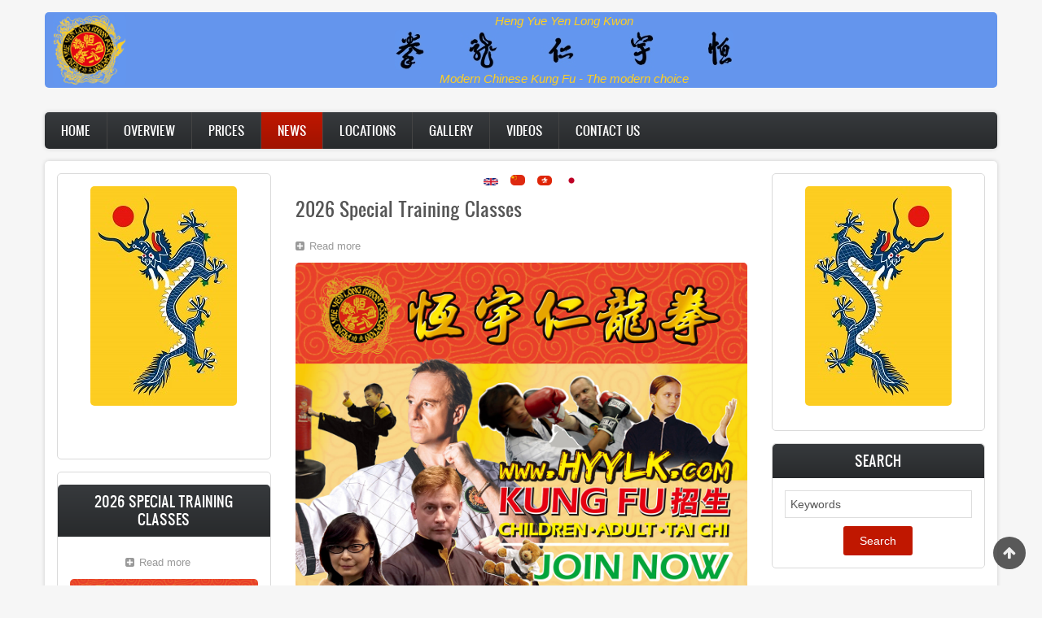

--- FILE ---
content_type: text/html; charset=UTF-8
request_url: https://www.hyylkmartialarts.com/news
body_size: 6462
content:
<!DOCTYPE html>
<html lang="en" dir="ltr" prefix="content: http://purl.org/rss/1.0/modules/content/  dc: http://purl.org/dc/terms/  foaf: http://xmlns.com/foaf/0.1/  og: http://ogp.me/ns#  rdfs: http://www.w3.org/2000/01/rdf-schema#  schema: http://schema.org/  sioc: http://rdfs.org/sioc/ns#  sioct: http://rdfs.org/sioc/types#  skos: http://www.w3.org/2004/02/skos/core#  xsd: http://www.w3.org/2001/XMLSchema# ">
  <head>
    <meta charset="utf-8" />
<script async src="https://www.googletagmanager.com/gtag/js?id=UA-83520427-1"></script>
<script>window.dataLayer = window.dataLayer || [];function gtag(){dataLayer.push(arguments)};gtag("js", new Date());gtag("set", "developer_id.dMDhkMT", true);gtag("config", "UA-83520427-1", {"groups":"default","anonymize_ip":true,"page_placeholder":"PLACEHOLDER_page_path","allow_ad_personalization_signals":false});</script>
<script>(function(w,d,s,l,i){w[l]=w[l]||[];w[l].push({'gtm.start':
new Date().getTime(),event:'gtm.js'});var f=d.getElementsByTagName(s)[0],
j=d.createElement(s),dl=l!='dataLayer'?'&amp;l='+l:'';j.async=true;j.src=
'https://www.googletagmanager.com/gtm.js?id='+i+dl;f.parentNode.insertBefore(j,f);
})(window,document,'script','dataLayer','GTM-KNFV5XQ');
</script>
<meta name="Generator" content="Drupal 9 (https://www.drupal.org)" />
<meta name="MobileOptimized" content="width" />
<meta name="HandheldFriendly" content="true" />
<meta name="viewport" content="width=device-width, initial-scale=1.0" />
<script &lt;!--="&lt;!--" Google="Google" Tag="Tag" Manager="Manager" --="--">
>(function(w,d,s,l,i){w[l]=w[l]||[];w[l].push({'gtm.start':
new Date().getTime(),event:'gtm.js'});var f=d.getElementsByTagName(s)[0],
j=d.createElement(s),dl=l!='dataLayer'?'&l='+l:'';j.async=true;j.src=
'https://www.googletagmanager.com/gtm.js?id='+i+dl;f.parentNode.insertBefore(j,f);
})(window,document,'script','dataLayer','GTM-KNFV5XQ');</script>
<script &lt;!--="&lt;!--" End="End" Google="Google" Tag="Tag" Manager="Manager" --="--"></script>
<link rel="icon" href="/sites/hyylkmartialarts.com/files/zen_logo.jpg" type="image/jpeg" />

    <title>News | Heng Yue Yen Long Kwon</title>
    <link rel="stylesheet" media="all" href="/sites/hyylkmartialarts.com/files/css/css_GAugxCaRrhbhrRf6Ny3jHeB-soND5cFPaUE-_V6oX08.css" />
<link rel="stylesheet" media="all" href="/sites/hyylkmartialarts.com/files/css/css_fVDlfuOJXfXRpKd71KKGFX494K-hnxw8qNHfwhfIiWE.css" />
<link rel="stylesheet" media="print" href="/sites/hyylkmartialarts.com/files/css/css_47DEQpj8HBSa-_TImW-5JCeuQeRkm5NMpJWZG3hSuFU.css" />
<link rel="stylesheet" media="all" href="/sites/hyylkmartialarts.com/files/css/css_u9ml2Q8MDo006RMiJABYZj6JiO-z30cSDugxejcJLuQ.css" />

    
    <meta name="viewport" content="width=device-width, initial-scale=1.0, maximum-scale=1.0, user-scalable=no">
    <meta name="HandheldFriendly" content="true" />
    <meta name="apple-touch-fullscreen" content="YES" />
  </head>
  <body>
    <a href="#main-content" class="visually-hidden focusable">
      Skip to main content
    </a>
    <noscript><iframe src="https://www.googletagmanager.com/ns.html?id=GTM-KNFV5XQ" height="0" width="0" style="display:none;visibility:hidden;"></iframe>
</noscript>
      <div class="dialog-off-canvas-main-canvas" data-off-canvas-main-canvas>
    <div class="page">
<a name="Top" id="Top"></a>
<header id="header" class="header" role="header">
  <div class="container">
    
       <button type="button" class="navbar-toggle" data-toggle="collapse" data-target="#main-menu-inner">
      <span class="sr-only">Toggle navigation</span>
      <span class="icon-bar"></span>
      <span class="icon-bar"></span>
      <span class="icon-bar"></span>
    </button>

      <div class="region region-header">
    <div id="block-sitebranding" class="block block-system block-system-branding-block">
  
    
        <a href="/" rel="home" class="site-logo">
      <img src="/sites/hyylkmartialarts.com/files/zen_logo.jpg" alt="Home" />
    </a>
        <div class="site-name">
      <a href="/" rel="home">Heng Yue Yen Long Kwon</a>
    </div>
        <div class="site-slogan"><img src="/sites/hyylkmartialarts.com/files/Title.jpg" alt="" /><p> Modern Chinese Kung Fu - The modern choice</p></div>
  </div>

  </div>

    
  </div>
</header>

  
      <nav id="main-menu" class="navbar navbar-default" role="navigation">	
  		  <div class="collapse navbar-collapse" id="main-menu-inner">
          <div class="container">
              <div class="region region-main-menu">
    <nav role="navigation" aria-labelledby="block-mainnavigation-menu" id="block-mainnavigation" class="block block-menu navigation menu--main">
            
  <h2 class="visually-hidden" id="block-mainnavigation-menu">Main navigation</h2>
  

        
              <ul class="menu">
                    <li class="menu-item">
        <a href="/" data-drupal-link-system-path="&lt;front&gt;">Home</a>
              </li>
                <li class="menu-item menu-item--collapsed">
        <a href="/history" title="Overview">Overview</a>
              </li>
                <li class="menu-item">
        <a href="/kung-fu-price-list" data-drupal-link-system-path="kung-fu-price-list">Prices</a>
              </li>
                <li class="menu-item">
        <a href="/news" title="News" data-drupal-link-system-path="news" class="is-active">News</a>
              </li>
                <li class="menu-item">
        <a href="/class-locations" title="Classes Locations" data-drupal-link-system-path="class-locations">Locations</a>
              </li>
                <li class="menu-item">
        <a href="/gallery" title="Gallery" data-drupal-link-system-path="gallery">Gallery</a>
              </li>
                <li class="menu-item">
        <a href="/video-channel" title="Videos" data-drupal-link-system-path="node/153">Videos</a>
              </li>
                <li class="menu-item menu-item--collapsed">
        <a href="/contact-us" title="Contact Us">Contact Us</a>
              </li>
        </ul>
  


  </nav>

  </div>
						
          </div>
        </div>
    </nav>
  
  
  
  
      <section id="help" class="help">
      <div class="container">
        
      </div>
    </section>
      

  <section id="main" class="main" role="main">
    <a id="main-content"></a>
    <div class="container">
      <div class="row">
        
                  <aside class="sidebar-first sidebar col-lg-3 col-md-3 col-sm-12 col-xs-12" role="complementary">
              <div class="region region-sidebar-first">
    <div id="block-leftdragon" class="block block-block-content block-block-content21b059d1-14c7-40f8-8025-07dea8d62dd9">
  
    
      
            <div class="clearfix text-formatted field field--name-body field--type-text-with-summary field--label-hidden field__item"><p><img alt="Dragon" data-entity-type="file" data-entity-uuid="8a66218f-37f0-4e82-a37b-d18c9724ea45" src="/sites/hyylkmartialarts.com/files/inline-images/dragon.jpeg" width="180" height="270" loading="lazy" /></p>

<p> </p></div>
      
  </div>
<div class="views-element-container block block-views block-views-blocknews-view-block-1" id="block-views-block-news-view-block-1">
  
    
      <div><div>
      
      <div class="view-content">
          <div class="views-row">
<article data-history-node-id="243" role="article" about="/node/243" class="node node--type-news node--promoted node--view-mode-teaser">

  
      <h2>
      <a href="/node/243" rel="bookmark"><span class="field field--name-title field--type-string field--label-hidden">2026 Special Training Classes</span>
</a>
    </h2>
    

  
  <div class="node__content">
      <div class="node__links">
    <ul class="links inline"><li class="node-readmore"><a href="/node/243" rel="tag" title="2026 Special Training Classes" hreflang="en">Read more<span class="visually-hidden"> about 2026 Special Training Classes</span></a></li></ul>  </div>

            <div class="clearfix text-formatted field field--name-body field--type-text-with-summary field--label-hidden field__item"><p><img alt="2026 Special Training classses" data-entity-type="file" data-entity-uuid="94669f35-dafb-499b-902f-b6dde8260e2d" src="/sites/hyylkmartialarts.com/files/inline-images/240651497_4522444517775351_7270711919941477715_n_15.jpg" width="1200" height="1200" loading="lazy" />2026 Special Training Classes</p></div>
      
            <div class="field field--name-field-document field--type-file field--label-hidden field__item">
<span class="file file--mime-application-pdf file--application-pdf"> <a href="/sites/hyylkmartialarts.com/files/2026-01/2026%20special%20training%20classes.pdf" type="application/pdf">2026 special training classes.pdf</a></span>
</div>
      
  </div>

</article>
</div>

    </div>
  
        <nav class="pager" role="navigation" aria-labelledby="pagination-heading">
    <h4 id="pagination-heading" class="visually-hidden">Pagination</h4>
    <ul class="pager__items js-pager__items">
                                                        <li class="pager__item is-active">
                                          <a href="?page=0" title="Current page">
            <span class="visually-hidden">
              Current page
            </span>1</a>
        </li>
              <li class="pager__item">
                                          <a href="?page=1" title="Go to page 2">
            <span class="visually-hidden">
              Page
            </span>2</a>
        </li>
              <li class="pager__item">
                                          <a href="?page=2" title="Go to page 3">
            <span class="visually-hidden">
              Page
            </span>3</a>
        </li>
              <li class="pager__item">
                                          <a href="?page=3" title="Go to page 4">
            <span class="visually-hidden">
              Page
            </span>4</a>
        </li>
              <li class="pager__item">
                                          <a href="?page=4" title="Go to page 5">
            <span class="visually-hidden">
              Page
            </span>5</a>
        </li>
              <li class="pager__item">
                                          <a href="?page=5" title="Go to page 6">
            <span class="visually-hidden">
              Page
            </span>6</a>
        </li>
              <li class="pager__item">
                                          <a href="?page=6" title="Go to page 7">
            <span class="visually-hidden">
              Page
            </span>7</a>
        </li>
              <li class="pager__item">
                                          <a href="?page=7" title="Go to page 8">
            <span class="visually-hidden">
              Page
            </span>8</a>
        </li>
              <li class="pager__item">
                                          <a href="?page=8" title="Go to page 9">
            <span class="visually-hidden">
              Page
            </span>9</a>
        </li>
                          <li class="pager__item pager__item--ellipsis" role="presentation">&hellip;</li>
                          <li class="pager__item pager__item--next">
          <a href="?page=1" title="Go to next page" rel="next">
            <span class="visually-hidden">Next page</span>
            <span aria-hidden="true">Next ›</span>
          </a>
        </li>
                          <li class="pager__item pager__item--last">
          <a href="?page=41" title="Go to last page">
            <span class="visually-hidden">Last page</span>
            <span aria-hidden="true">Last »</span>
          </a>
        </li>
          </ul>
  </nav>

          </div>
</div>

  </div>

  </div>

          </aside>
        		
        <div class="content col-lg-6 col-md-6 col-sm-12 col-xs-12">
          

          
                    

          

          
            <div class="region region-content">
    <div data-drupal-messages-fallback class="hidden"></div><div class="language-switcher-language-url block block-language block-language-blocklanguage-interface" id="block-languageswitcher-2" role="navigation">
  
    
      <ul class="links"><li hreflang="en" data-drupal-link-system-path="news" class="en is-active"><a href="/news" class="language-link is-active" hreflang="en" data-drupal-link-system-path="news">    <img class="language-icon" src="/modules/contrib/languageicons/flags/en.png" width="18" height="18" alt="English" title="English" loading="lazy" typeof="foaf:Image" />

</a></li><li hreflang="zh-hans" data-drupal-link-system-path="news" class="zh-hans"><a href="/zh-hans/news" class="language-link" hreflang="zh-hans" data-drupal-link-system-path="news">    <img class="language-icon" src="/modules/contrib/languageicons/flags/zh-hans.png" width="18" height="18" alt="Chinese, Simplified(简体中文)" title="Chinese, Simplified(简体中文)" loading="lazy" typeof="foaf:Image" />

</a></li><li hreflang="zh-hant" data-drupal-link-system-path="news" class="zh-hant"><a href="/zh-hant/news" class="language-link" hreflang="zh-hant" data-drupal-link-system-path="news">    <img class="language-icon" src="/modules/contrib/languageicons/flags/zh-hant.png" width="18" height="18" alt="Chinese, Traditional" title="Chinese, Traditional" loading="lazy" typeof="foaf:Image" />

</a></li><li hreflang="ja" data-drupal-link-system-path="news" class="ja"><a href="/ja/news" class="language-link" hreflang="ja" data-drupal-link-system-path="news">    <img class="language-icon" src="/modules/contrib/languageicons/flags/ja.png" width="18" height="18" alt="日本語" title="日本語" loading="lazy" typeof="foaf:Image" />

</a></li></ul>
  </div>
<div id="block-zircon-content" class="block block-system block-system-main-block">
  
    
      <div class="views-element-container"><div>
      
      <div class="view-content">
          <div class="views-row">
<article data-history-node-id="243" role="article" about="/node/243" class="node node--type-news node--promoted node--view-mode-teaser">

  
      <h2>
      <a href="/node/243" rel="bookmark"><span class="field field--name-title field--type-string field--label-hidden">2026 Special Training Classes</span>
</a>
    </h2>
    

  
  <div class="node__content">
      <div class="node__links">
    <ul class="links inline"><li class="node-readmore"><a href="/node/243" rel="tag" title="2026 Special Training Classes" hreflang="en">Read more<span class="visually-hidden"> about 2026 Special Training Classes</span></a></li></ul>  </div>

            <div class="clearfix text-formatted field field--name-body field--type-text-with-summary field--label-hidden field__item"><p><img alt="2026 Special Training classses" data-entity-type="file" data-entity-uuid="94669f35-dafb-499b-902f-b6dde8260e2d" src="/sites/hyylkmartialarts.com/files/inline-images/240651497_4522444517775351_7270711919941477715_n_15.jpg" width="1200" height="1200" loading="lazy" />2026 Special Training Classes</p></div>
      
            <div class="field field--name-field-document field--type-file field--label-hidden field__item">
<span class="file file--mime-application-pdf file--application-pdf"> <a href="/sites/hyylkmartialarts.com/files/2026-01/2026%20special%20training%20classes.pdf" type="application/pdf">2026 special training classes.pdf</a></span>
</div>
      
  </div>

</article>
</div>
    <div class="views-row">
<article data-history-node-id="242" role="article" about="/node/242" class="node node--type-news node--promoted node--view-mode-teaser">

  
      <h2>
      <a href="/node/242" rel="bookmark"><span class="field field--name-title field--type-string field--label-hidden">Christmas Kung Fu Camp</span>
</a>
    </h2>
    

  
  <div class="node__content">
      <div class="node__links">
    <ul class="links inline"><li class="node-readmore"><a href="/node/242" rel="tag" title="Christmas Kung Fu Camp" hreflang="en">Read more<span class="visually-hidden"> about Christmas Kung Fu Camp</span></a></li></ul>  </div>

            <div class="clearfix text-formatted field field--name-body field--type-text-with-summary field--label-hidden field__item"><p><img alt="Christmas Kung Fu Camp " data-entity-type="file" data-entity-uuid="9887bdd9-4692-4e38-b07e-b21dda4ae23d" src="/sites/hyylkmartialarts.com/files/inline-images/240651497_4522444517775351_7270711919941477715_n_13_0.jpg" width="1200" height="1200" loading="lazy" />Christmas Kung Fu Camp </p></div>
      
            <div class="field field--name-field-document field--type-file field--label-hidden field__item">
<span class="file file--mime-application-pdf file--application-pdf"> <a href="/sites/hyylkmartialarts.com/files/2025-11/Chinese_Kung_Fu_Christmas%20Camp2025.pdf" type="application/pdf">Chinese_Kung_Fu_Christmas Camp2025.pdf</a></span>
</div>
      
  </div>

</article>
</div>
    <div class="views-row">
<article data-history-node-id="240" role="article" about="/node/240" class="node node--type-news node--promoted node--view-mode-teaser">

  
      <h2>
      <a href="/node/240" rel="bookmark"><span class="field field--name-title field--type-string field--label-hidden">2025 Summer Kung Fu Camp</span>
</a>
    </h2>
    

  
  <div class="node__content">
      <div class="node__links">
    <ul class="links inline"><li class="node-readmore"><a href="/node/240" rel="tag" title="2025 Summer Kung Fu Camp" hreflang="en">Read more<span class="visually-hidden"> about 2025 Summer Kung Fu Camp</span></a></li></ul>  </div>

            <div class="clearfix text-formatted field field--name-body field--type-text-with-summary field--label-hidden field__item"><p><img alt="Summer Kung Fu camp" data-entity-type="file" data-entity-uuid="3da41f37-cc4f-407d-9e85-00991b2472fa" src="/sites/hyylkmartialarts.com/files/inline-images/240651497_4522444517775351_7270711919941477715_n_13.jpg" width="1200" height="1200" loading="lazy" />2025 Summer Kung Fu Camp</p></div>
      
            <div class="field field--name-field-document field--type-file field--label-hidden field__item">
<span class="file file--mime-application-pdf file--application-pdf"> <a href="/sites/hyylkmartialarts.com/files/2025-05/Chinese_Kung_Fu_summer_camp_2025.pdf" type="application/pdf">Chinese_Kung_Fu_summer_camp_2025.pdf</a></span>
</div>
      
  </div>

</article>
</div>
    <div class="views-row">
<article data-history-node-id="239" role="article" about="/node/239" class="node node--type-news node--promoted node--view-mode-teaser">

  
      <h2>
      <a href="/node/239" rel="bookmark"><span class="field field--name-title field--type-string field--label-hidden">Easter Kung Fu Camp</span>
</a>
    </h2>
    

  
  <div class="node__content">
      <div class="node__links">
    <ul class="links inline"><li class="node-readmore"><a href="/node/239" rel="tag" title="Easter Kung Fu Camp" hreflang="en">Read more<span class="visually-hidden"> about Easter Kung Fu Camp</span></a></li></ul>  </div>

            <div class="clearfix text-formatted field field--name-body field--type-text-with-summary field--label-hidden field__item"><p><img alt="Easter Kung Fu camp" data-entity-type="file" data-entity-uuid="81697a28-1f8b-4e09-b559-11bd69fd688a" src="/sites/hyylkmartialarts.com/files/inline-images/240651497_4522444517775351_7270711919941477715_n_12.jpg" width="1200" height="1200" loading="lazy" />Easter Kung Fu Camp</p></div>
      
            <div class="field field--name-field-document field--type-file field--label-hidden field__item">
<span class="file file--mime-application-pdf file--application-pdf"> <a href="/sites/hyylkmartialarts.com/files/2025-04/Chinese_Kung_Fu_Easter%20camp%202025_0.pdf" type="application/pdf">Chinese_Kung_Fu_Easter camp 2025_0.pdf</a></span>
</div>
      
  </div>

</article>
</div>
    <div class="views-row">
<article data-history-node-id="238" role="article" about="/node/238" class="node node--type-news node--promoted node--view-mode-teaser">

  
      <h2>
      <a href="/node/238" rel="bookmark"><span class="field field--name-title field--type-string field--label-hidden">Chinese New Year Kung Fu Camp</span>
</a>
    </h2>
    

  
  <div class="node__content">
      <div class="node__links">
    <ul class="links inline"><li class="node-readmore"><a href="/node/238" rel="tag" title="Chinese New Year Kung Fu Camp" hreflang="en">Read more<span class="visually-hidden"> about Chinese New Year Kung Fu Camp</span></a></li></ul>  </div>

            <div class="clearfix text-formatted field field--name-body field--type-text-with-summary field--label-hidden field__item"><p><img alt="Chinese New Year Kung Fu camp" data-entity-type="file" data-entity-uuid="027526a4-dcaf-4611-8048-181a3f47b3fc" src="/sites/hyylkmartialarts.com/files/inline-images/240651497_4522444517775351_7270711919941477715_n_11.jpg" width="1200" height="1200" loading="lazy" />Chinese New Year Kung Fu Camp</p></div>
      
            <div class="field field--name-field-document field--type-file field--label-hidden field__item">
<span class="file file--mime-application-pdf file--application-pdf"> <a href="/sites/hyylkmartialarts.com/files/2025-01/Chinese_Kung_Fu_CNY%20camp%202025.pdf" type="application/pdf">Chinese_Kung_Fu_CNY camp 2025.pdf</a></span>
</div>
      
  </div>

</article>
</div>
    <div class="views-row">
<article data-history-node-id="237" role="article" about="/node/237" class="node node--type-news node--promoted node--view-mode-teaser">

  
      <h2>
      <a href="/node/237" rel="bookmark"><span class="field field--name-title field--type-string field--label-hidden">2024 Christmas Kung Fu Camp</span>
</a>
    </h2>
    

  
  <div class="node__content">
      <div class="node__links">
    <ul class="links inline"><li class="node-readmore"><a href="/node/237" rel="tag" title="2024 Christmas Kung Fu Camp" hreflang="en">Read more<span class="visually-hidden"> about 2024 Christmas Kung Fu Camp</span></a></li></ul>  </div>

            <div class="clearfix text-formatted field field--name-body field--type-text-with-summary field--label-hidden field__item"><p><img alt="Christmas Kung Fu camp" data-entity-type="file" data-entity-uuid="48fa2183-5fc4-4f9a-8691-70de4fda406d" src="/sites/hyylkmartialarts.com/files/inline-images/ADV.jpg" width="1200" height="1200" loading="lazy" /></p></div>
      
            <div class="field field--name-field-document field--type-file field--label-hidden field__item">
<span class="file file--mime-application-pdf file--application-pdf"> <a href="/sites/hyylkmartialarts.com/files/2024-11/Chinese_Kung_Fu_Christmas%20Camp%202024.pdf" type="application/pdf">Chinese_Kung_Fu_Christmas Camp 2024.pdf</a></span>
</div>
      
  </div>

</article>
</div>
    <div class="views-row">
<article data-history-node-id="236" role="article" about="/node/236" class="node node--type-news node--promoted node--view-mode-teaser">

  
      <h2>
      <a href="/node/236" rel="bookmark"><span class="field field--name-title field--type-string field--label-hidden">Mid Term Kung Fu camp 2024</span>
</a>
    </h2>
    

  
  <div class="node__content">
      <div class="node__links">
    <ul class="links inline"><li class="node-readmore"><a href="/node/236" rel="tag" title="Mid Term Kung Fu camp 2024" hreflang="en">Read more<span class="visually-hidden"> about Mid Term Kung Fu camp 2024</span></a></li></ul>  </div>

            <div class="clearfix text-formatted field field--name-body field--type-text-with-summary field--label-hidden field__item"><p><img alt="Mid term Kung Fu Camp 2024" data-entity-type="file" data-entity-uuid="5461a129-817d-4410-b3b6-b29dad603301" src="/sites/hyylkmartialarts.com/files/inline-images/240651497_4522444517775351_7270711919941477715_n_10.jpg" width="1200" height="1200" loading="lazy" />Mid term camp 2024</p></div>
      
            <div class="field field--name-field-document field--type-file field--label-hidden field__item">
<span class="file file--mime-application-pdf file--application-pdf"> <a href="/sites/hyylkmartialarts.com/files/2024-09/Chinese_Kung%20Fu%20Mid%20term%20camp%202024.pdf" type="application/pdf">Chinese_Kung Fu Mid term camp 2024.pdf</a></span>
</div>
      
  </div>

</article>
</div>
    <div class="views-row">
<article data-history-node-id="235" role="article" about="/node/235" class="node node--type-news node--promoted node--view-mode-teaser">

  
      <h2>
      <a href="/node/235" rel="bookmark"><span class="field field--name-title field--type-string field--label-hidden">SUMMER KUNG FU CAMP</span>
</a>
    </h2>
    

  
  <div class="node__content">
      <div class="node__links">
    <ul class="links inline"><li class="node-readmore"><a href="/node/235" rel="tag" title="SUMMER KUNG FU CAMP" hreflang="en">Read more<span class="visually-hidden"> about SUMMER KUNG FU CAMP</span></a></li></ul>  </div>

            <div class="clearfix text-formatted field field--name-body field--type-text-with-summary field--label-hidden field__item"><p><img alt="Summer Kung Fu camp" data-entity-type="file" data-entity-uuid="415666a2-f466-41b1-91a2-f26d379b5638" src="/sites/hyylkmartialarts.com/files/inline-images/240651497_4522444517775351_7270711919941477715_n_9.jpg" width="1200" height="1200" loading="lazy" />Summer Kung Fu Camp</p></div>
      
            <div class="field field--name-field-document field--type-file field--label-hidden field__item">
<span class="file file--mime-application-pdf file--application-pdf"> <a href="/sites/hyylkmartialarts.com/files/2024-04/Chinese_Kung_Fu_summer_camp_2024.pdf" type="application/pdf">Chinese_Kung_Fu_summer_camp_2024.pdf</a></span>
</div>
      
  </div>

</article>
</div>
    <div class="views-row">
<article data-history-node-id="234" role="article" about="/node/234" class="node node--type-news node--promoted node--view-mode-teaser">

  
      <h2>
      <a href="/node/234" rel="bookmark"><span class="field field--name-title field--type-string field--label-hidden">Easter Kung Fu Camp</span>
</a>
    </h2>
    

  
  <div class="node__content">
      <div class="node__links">
    <ul class="links inline"><li class="node-readmore"><a href="/node/234" rel="tag" title="Easter Kung Fu Camp" hreflang="en">Read more<span class="visually-hidden"> about Easter Kung Fu Camp</span></a></li></ul>  </div>

            <div class="clearfix text-formatted field field--name-body field--type-text-with-summary field--label-hidden field__item"><p><img alt="2024 Easter Kung Fu Camp" data-entity-type="file" data-entity-uuid="90d84a07-bcf4-4d58-ae40-f74ad5b9aa83" src="/sites/hyylkmartialarts.com/files/inline-images/240651497_4522444517775351_7270711919941477715_n_8.jpg" width="1200" height="1200" loading="lazy" /> Easter Kung Fu camp</p></div>
      
            <div class="field field--name-field-document field--type-file field--label-hidden field__item">
<span class="file file--mime-application-pdf file--application-pdf"> <a href="/sites/hyylkmartialarts.com/files/2024-03/Chinese_Kung_Fu%20Easter%20Camp.pdf" type="application/pdf">Chinese_Kung_Fu Easter Camp.pdf</a></span>
</div>
      
  </div>

</article>
</div>
    <div class="views-row">
<article data-history-node-id="233" role="article" about="/node/233" class="node node--type-news node--promoted node--view-mode-teaser">

  
      <h2>
      <a href="/node/233" rel="bookmark"><span class="field field--name-title field--type-string field--label-hidden">January Weapons training</span>
</a>
    </h2>
    

  
  <div class="node__content">
      <div class="node__links">
    <ul class="links inline"><li class="node-readmore"><a href="/node/233" rel="tag" title="January Weapons training" hreflang="en">Read more<span class="visually-hidden"> about January Weapons training</span></a></li></ul>  </div>

            <div class="clearfix text-formatted field field--name-body field--type-text-with-summary field--label-hidden field__item"><p><img alt="weapons training" data-entity-type="file" data-entity-uuid="4374f959-59ef-4d4d-9337-c86dc10801b0" src="/sites/hyylkmartialarts.com/files/inline-images/240651497_4522444517775351_7270711919941477715_n_7.jpg" width="1200" height="1200" loading="lazy" />2024 January Weapons training classes</p></div>
      
            <div class="field field--name-field-document field--type-file field--label-hidden field__item">
<span class="file file--mime-application-pdf file--application-pdf"> <a href="/sites/hyylkmartialarts.com/files/2024-01/2024%20Jan%20special%20training%20classes.pdf" type="application/pdf">2024 Jan special training classes.pdf</a></span>
</div>
      
  </div>

</article>
</div>

    </div>
  
        <nav class="pager" role="navigation" aria-labelledby="pagination-heading">
    <h4 id="pagination-heading" class="pager__heading visually-hidden">Pagination</h4>
    <ul class="pager__items js-pager__items">
                    <li class="pager__item is-active">
          Page 1        </li>
                    <li class="pager__item pager__item--next">
          <a href="/news?page=1" title="Go to next page" rel="next">
            <span class="visually-hidden">Next page</span>
            <span aria-hidden="true">››</span>
          </a>
        </li>
          </ul>
  </nav>

          </div>
</div>

  </div>

  </div>


          <!---->
        </div>

                  <aside class="sidebar-second sidebar col-lg-3 col-md-3 col-sm-12 col-xs-12" role="complementary">
              <div class="region region-sidebar-second">
    <div id="block-rightdragon" class="block block-block-content block-block-content38933042-2239-49dc-aa3a-47e8f45f34b6">
  
    
      
            <div class="clearfix text-formatted field field--name-body field--type-text-with-summary field--label-hidden field__item"><p><img alt="Dragon image" data-entity-type="file" data-entity-uuid="16da1921-f9f4-473a-9f03-8902a4a8db6d" src="/sites/hyylkmartialarts.com/files/inline-images/dragon2.jpeg" width="180" height="270" loading="lazy" /></p></div>
      
  </div>
<div class="search-block-form block block-search container-inline" data-drupal-selector="search-block-form" id="block-zircon-search" role="search">
  
      <h2>Search</h2>
    
      <form action="/search/node" method="get" id="search-block-form" accept-charset="UTF-8">
  <div class="js-form-item form-item js-form-type-search form-type-search js-form-item-keys form-item-keys form-no-label">
      <label for="edit-keys" class="visually-hidden">Search</label>
        <input title="Enter the terms you wish to search for." data-drupal-selector="edit-keys" type="search" id="edit-keys" name="keys" value="" size="15" maxlength="128" class="form-search" />

        </div>
<div data-drupal-selector="edit-actions" class="form-actions js-form-wrapper form-wrapper" id="edit-actions--2"><input data-drupal-selector="edit-submit" type="submit" id="edit-submit" value="Search" class="button js-form-submit form-submit" />
</div>

</form>

  </div>

  </div>

          </aside>
              </div>
    </div>
  </section>

      
    
    <a href="#Top" class="btn-btt" title="Back to Top" style="display: block;"></a>          

      <footer id="footer" class="footer" role="contentinfo">
      <div class="container">
          <div class="region region-footer">
    <div id="block-hyylkfooter" class="block block-block-content block-block-content43b32a42-1821-468b-86e0-9b09fb57a9e3">
  
    
      
            <div class="clearfix text-formatted field field--name-body field--type-text-with-summary field--label-hidden field__item"><p>Copyright © 1999-2021 Heng Yue Yen Long Kwon Association Limited. All rights reserved.<br />
著作權所有 恆宇仁龍拳協會有限公司 尊重智慧財產權 請勿任意轉載. 版权所有 恒宇仁龙拳协会有限公司 尊重知识产权 请勿任意转载<br />
A member of Hong-Kong <em>Quality Tourism Services Association  </em></p></div>
      
  </div>

  </div>

      </div>
    </footer>
  
</div>

  </div>

    
    <script type="application/json" data-drupal-selector="drupal-settings-json">{"path":{"baseUrl":"\/","scriptPath":null,"pathPrefix":"","currentPath":"news","currentPathIsAdmin":false,"isFront":false,"currentLanguage":"en"},"pluralDelimiter":"\u0003","suppressDeprecationErrors":true,"ajaxPageState":{"libraries":"classy\/base,classy\/file,classy\/messages,classy\/node,colorbox\/default,colorbox_load\/colorbox_load,core\/normalize,google_analytics\/google_analytics,ng_lightbox\/ng_lightbox,system\/base,views\/views.module,youtubechannel\/youtubechannel,zircon\/global-styling","theme":"zircon","theme_token":null},"ajaxTrustedUrl":{"\/search\/node":true},"colorbox":{"transition":"fade","speed":350,"opacity":0.85,"slideshow":false,"slideshowAuto":true,"slideshowSpeed":2500,"slideshowStart":"start slideshow","slideshowStop":"stop slideshow","current":"{current} of {total}","previous":"\u00ab Prev","next":"Next \u00bb","close":"Close","overlayClose":true,"returnFocus":false,"maxWidth":"98%","maxHeight":"98%","initialWidth":"300","initialHeight":"250","fixed":true,"scrolling":true,"mobiledetect":true,"mobiledevicewidth":"480px"},"google_analytics":{"account":"UA-83520427-1","trackOutbound":true,"trackMailto":true,"trackTel":true,"trackDownload":true,"trackDownloadExtensions":"7z|aac|arc|arj|asf|asx|avi|bin|csv|doc(x|m)?|dot(x|m)?|exe|flv|gif|gz|gzip|hqx|jar|jpe?g|js|mp(2|3|4|e?g)|mov(ie)?|msi|msp|pdf|phps|png|ppt(x|m)?|pot(x|m)?|pps(x|m)?|ppam|sld(x|m)?|thmx|qtm?|ra(m|r)?|sea|sit|tar|tgz|torrent|txt|wav|wma|wmv|wpd|xls(x|m|b)?|xlt(x|m)|xlam|xml|z|zip","trackColorbox":true},"user":{"uid":0,"permissionsHash":"e56f20dccad4929ad65c11dcecc92e6017e01ec903f6930ba205c35d38fdb370"}}</script>
<script src="/sites/hyylkmartialarts.com/files/js/js_YVx0N0EI55tpYdNpxrVwesT3lXVopfZJ0LQj4wnewF8.js"></script>

  </body>
</html>

